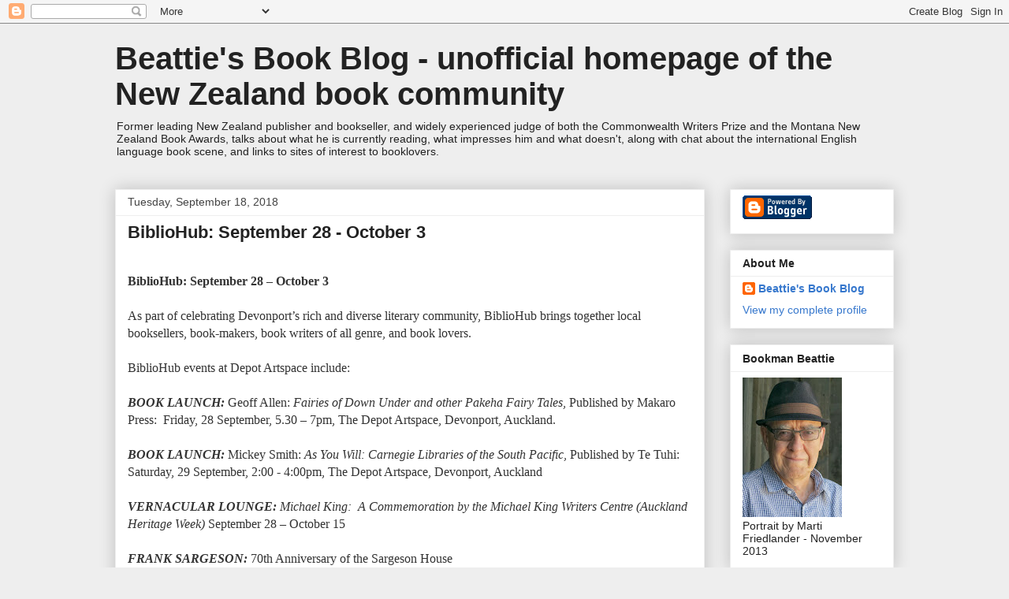

--- FILE ---
content_type: text/javascript; charset=UTF-8
request_url: https://beattiesbookblog.blogspot.com/2018/09/bibliohub-september-28-october-3.html?action=getFeed&widgetId=Feed9&widgetType=Feed&responseType=js&xssi_token=AOuZoY5OuCBkC9vtqX-Lxq2BP9vShtjTbw%3A1768913936201
body_size: 291
content:
try {
_WidgetManager._HandleControllerResult('Feed9', 'getFeed',{'status': 'ok', 'feed': {'entries': [{'title': 'The Overlooked Deaths of the Attack on Venezuela', 'link': 'https://www.newyorker.com/news/the-lede/the-overlooked-deaths-of-the-attack-on-venezuela', 'publishedDate': '2026-01-20T03:00:00.000-08:00', 'author': 'Oriana van Praag'}, {'title': 'I Am the Person Who Controls Your Appliances', 'link': 'https://www.newyorker.com/humor/shouts-murmurs/i-am-the-person-who-controls-your-appliances', 'publishedDate': '2026-01-20T03:00:00.000-08:00', 'author': 'Broti Gupta'}, {'title': 'An Unhappy Anniversary: Trump\u2019s Year in Office', 'link': 'https://www.newyorker.com/news/the-lede/an-unhappy-anniversary-trumps-year-in-office', 'publishedDate': '2026-01-20T03:00:00.000-08:00', 'author': 'Amy Davidson Sorkin'}, {'title': 'The Ice Curtain', 'link': 'https://www.newyorker.com/magazine/2026/01/19/the-ice-curtain', 'publishedDate': '2026-01-19T03:00:00.000-08:00', 'author': 'Ian Frazier'}, {'title': 'What Makes a Good Mother?', 'link': 'https://www.newyorker.com/magazine/2026/01/26/motherhood-ambition-books-film', 'publishedDate': '2026-01-19T03:00:00.000-08:00', 'author': 'Rebecca Mead'}], 'title': 'Everything'}});
} catch (e) {
  if (typeof log != 'undefined') {
    log('HandleControllerResult failed: ' + e);
  }
}
